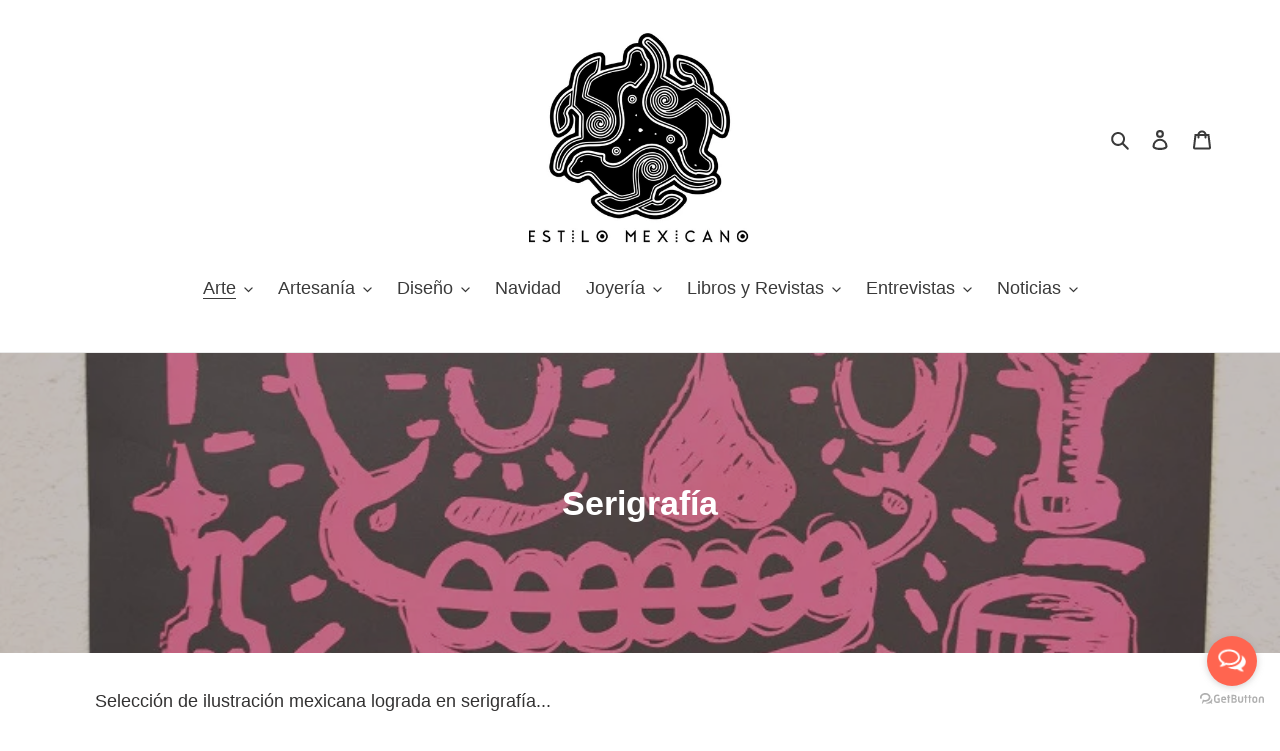

--- FILE ---
content_type: application/javascript; charset=utf-8
request_url: https://whatshelp.io/shopify/widget/7451177.js?v=1523671178&shop=estilo-mexicano-shop.myshopify.com
body_size: 429
content:
(function () {
    var options = {"call_to_action":"\u00a1Hola! C\u00f3mo podemos ayudarte...","position":"right","button_color":"#FF6550","whatsapp":"+52 1 5563476565","instagram":"estilomexicano","order":"whatsapp,instagram"};   
    var proto = document.location.protocol, host = "getbutton.io", url = proto + "//static." + host;
    var s = document.createElement('script'); s.type = 'text/javascript'; s.async = true; s.src = url + '/widget-send-button/js/init.js';
    s.onload = function () { WhWidgetSendButton.init(host, proto, options); };
    var x = document.getElementsByTagName('script')[0]; x.parentNode.insertBefore(s, x);
})();
